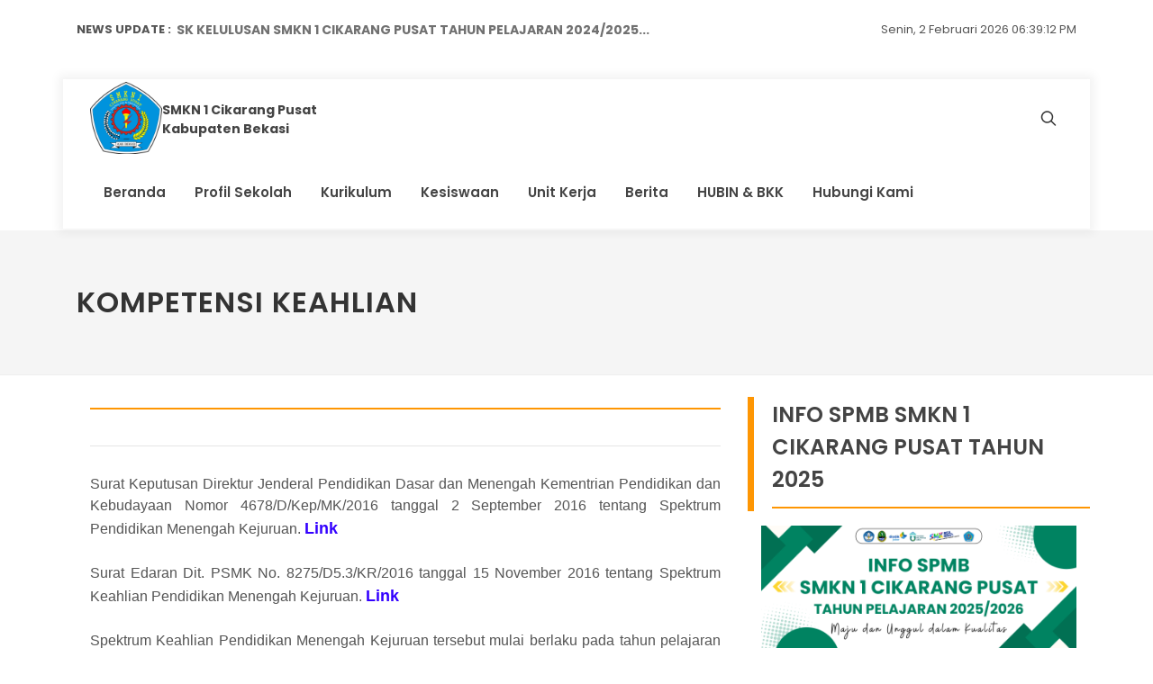

--- FILE ---
content_type: text/html; charset=UTF-8
request_url: https://www.smkn1cikarangpusat.sch.id/kompetensi-keahlian
body_size: 8876
content:

<!DOCTYPE html>
<html dir="ltr" lang="en-US">
<head>
        
    <meta http-equiv="Content-Type" content="text/html; charset=utf-8">
    <meta http-equiv="X-UA-Compatible" content="IE=edge">
    <meta name="viewport" content="width=device-width, initial-scale=1, shrink-to-fit=no">
    
	<meta name="title" content="Kompetensi Keahlian"/>
	<meta name="description" content="Surat Keputusan Direktur Jenderal Pendidikan Dasar
dan Menengah Kementrian Pendidikan dan Kebudayaan Nomor 4678/D/Kep/MK/2016
tanggal 2 September 2016 tentang Spektrum Pendidikan Menengah Kejuruan.�..."/>
	<meta name="keywords" content=" jurusan , kompetensi keahlian, smk n 1 cikarang pusat"/>
	<meta name="copyright" content="mysch.id"/>	
	<meta name="author" content="mysch.id"/>	
	<meta name="geo.placename" content="indonesia"/>
	<meta name="geo.country" content="id"/>
	<meta name="content-language" content="id"/>
	
	<meta property="fb:app_id" content="145000412781544" /> 
	<meta property="og:title" content="Kompetensi Keahlian" />
	<meta property="og:description" content="Surat Keputusan Direktur Jenderal Pendidikan Dasar
dan Menengah Kementrian Pendidikan dan Kebudayaan Nomor 4678/D/Kep/MK/2016
tanggal 2 September 2016 tentang Spektrum Pendidikan Menengah Kejuruan.�..." />
	<meta property="og:image" content="https://www.smkn1cikarangpusat.sch.id/upload/imagecache/721842logo1000pxl-600x600.png"/>
	<meta property="og:image:width" content="600" />
	<meta property="og:image:height" content="600" />
	<meta property="og:image:alt" content="Kompetensi Keahlian" />
	<meta property="og:type" content="article" />
	<meta property="og:url" content="https://www.smkn1cikarangpusat.sch.id/kompetensi-keahlian/" />
	<meta http-equiv="content-type" content="text/html; charset=utf-8" />
	<meta name="author" content="SemiColonWeb" />
	<!-- Favicon -->
    <link rel="shortcut icon" href="https://www.smkn1cikarangpusat.sch.id/upload/imagecache/91136312LOGOO-32x32.png">
    <!-- Style Top-->
    <style>
    @media (max-width: 992px) {
    
    			#top-bar.transparent-topbar {
    				z-index: 399;
    				border-bottom: 0;
    				margin-top: 15px;
    			}
    
    			#top-bar.transparent-topbar {
    				background: transparent !important;
    			}
    
    			#top-bar + #header.transparent-header.floating-header {
    				margin-top: 15px;
    			}
    
    		}
    
    		.dark .top-links li > a,
    		.dark #top-social li a { color: #FFF; }
    
    		.dark .top-links li:hover { background-color: rgba(255,255,255,0.15); }
    
    		.dark #top-social li { border-left: 0; }
        @media only screen and (max-width: 800px) {
        #top-bar {
           display: none;
        }
    }
    </style>

    <!-- JQuery-->
    <script src="https://id-jkt01-dos.ifvirty.com/bucket-edutekstorage7dotco/themes/canvas/js/jquery.js"></script>
    
    <!-- pagination -->
    <link rel="stylesheet" href="https://id-jkt01-dos.ifvirty.com/bucket-edutekstorage7dotco/themes/canvas/default/datatables/dataTables.bootstrap4.min.css">
    <script src="https://id-jkt01-dos.ifvirty.com/bucket-edutekstorage7dotco/themes/canvas/default/datatables/jquery.dataTables.min.js"></script>
    <script src="https://id-jkt01-dos.ifvirty.com/bucket-edutekstorage7dotco/themes/canvas/default/datatables/dataTables.bootstrap4.min.js"></script>
    <script src="https://id-jkt01-dos.ifvirty.com/bucket-edutekstorage7dotco/themes/canvas/default/datatables/datatables-demo.js"></script> 
    
<!-- Stylesheets
	============================================= -->
	<link href="https://fonts.googleapis.com/css?family=Cookie|Open+Sans:400,600,700,800,900|Poppins:300,400,500,600,700|Playfair+Display:400,400i,700,700i,900&display=swap" rel="stylesheet">
	<link rel="stylesheet" href="https://id-jkt01-dos.ifvirty.com/bucket-edutekstorage7dotco/themes/canvas/css/bootstrap.css" type="text/css" />
	<link rel="stylesheet" href="https://id-jkt01-dos.ifvirty.com/bucket-edutekstorage7dotco/themes/canvas/style.css" type="text/css" />
	<link rel="stylesheet" href="https://id-jkt01-dos.ifvirty.com/bucket-edutekstorage7dotco/themes/canvas/css/dark.css" type="text/css" />
	<link rel="stylesheet" href="https://id-jkt01-dos.ifvirty.com/bucket-edutekstorage7dotco/themes/canvas/css/font-icons.css" type="text/css" />
	<link rel="stylesheet" href="https://id-jkt01-dos.ifvirty.com/bucket-edutekstorage7dotco/themes/canvas/css/animate.css" type="text/css" />
	<link rel="stylesheet" href="https://id-jkt01-dos.ifvirty.com/bucket-edutekstorage7dotco/themes/canvas/css/magnific-popup.css" type="text/css" />
	<link rel="stylesheet" href="https://id-jkt01-dos.ifvirty.com/bucket-edutekstorage7dotco/themes/canvas/css/swiper.css" type="text/css" />
	
	<!-- Bootstrap Switch CSS -->
	<link rel="stylesheet" href="https://id-jkt01-dos.ifvirty.com/bucket-edutekstorage7dotco/themes/canvas/css/components/bs-switches.css" type="text/css" />

	<link rel="stylesheet" href="https://id-jkt01-dos.ifvirty.com/bucket-edutekstorage7dotco/themes/canvas/css/custom.css" type="text/css" />
	<meta name='viewport' content='initial-scale=1, viewport-fit=cover'>

	<!-- Seo Demo Specific Stylesheet -->
	<link rel="stylesheet" href="https://www.websitesekolah.my.id/cms_baru/theme/canvas/css/colors.php?color=FE9603" type="text/css" /> <!-- Theme Color -->
	<link rel="stylesheet" href="https://id-jkt01-dos.ifvirty.com/bucket-edutekstorage7dotco/themes/canvas/demos/seo/css/fonts.css" type="text/css" />
	<link rel="stylesheet" href="https://id-jkt01-dos.ifvirty.com/bucket-edutekstorage7dotco/themes/canvas/demos/seo/seo.css" type="text/css" />
	<!-- / -->

    <!-- Kode Tambahan -->
	<script data-ad-client="ca-pub-1785916545820372" async src="https://pagead2.googlesyndication.com/pagead/js/adsbygoogle.js"></script><meta name="google-site-verification" content="2NGyjHdz5j_D5MCPi_7PEV8-fo-qnf9CU6FOXZe3oPs" />
	<!-- Document Title
	============================================= -->
	<title>Kompetensi Keahlian</title>

</head>

<body class="stretched m-0">

	<!-- Document Wrapper
	============================================= -->
	<div id="wrapper" class="clearfix">

		<!-- Top Bar
		============================================= -->
		
<div id="top-bar" class="transparent-topbar" >
	<div class="container clearfix">

		<div class="row justify-content-between">
			<div class="col-12 col-md-auto">

				<!-- Top Links
				============================================= --><script type="text/javascript">
    $(document).ready(function(){
    var first = 0;
    var speed = 400;
    var pause = 3000;
    function removeFirst(){
    	first = $('ul#listticker li:first').html();
    	$('ul#listticker li:first')
    	.animate({opacity: 0}, speed)
    	.fadeOut('slow', function() {$(this).remove();});
    	addLast(first);
    }
    function addLast(first){
    	last = '<li style="display:none">'+first+'</li>';
    	$('ul#listticker').append(last)
    	$('ul#listticker li:last')
    	.animate({opacity: 1}, speed)
    	.fadeIn('slow')
    }
    interval = setInterval(removeFirst, pause);
    });
</script>
<style type="text/css">
#listticker{ float:left; height:20px;  overflow:hidden;}
#listticker li{ border:0; margin:0; padding:0; list-style:none;	 font-weight:400; }
#listticker a:link, #listticker a:visited {  text-decoration:none; font-weight:400; }
#listticker a:hover { text-decoration:none; color:#0000CC; font-weight:400; }
</style>
<div class='mt-2'>
    <b style="float:left;">NEWS UPDATE : &nbsp; </b>
    <ul id="listticker" >
        	
    		<li><a href="https://www.smkn1cikarangpusat.sch.id/berita/detail/991047/sk-kelulusan-smkn-1-cikarang-pusat-tahun-pelajaran-20242025/" title="SK KELULUSAN SMKN 1 CIKARANG PUSAT TAHUN PELAJARAN 2024/2025"><h5>SK KELULUSAN SMKN 1 CIKARANG PUSAT TAHUN PELAJARAN 2024/2025...</h5></a></li>	
    		<li><a href="https://www.smkn1cikarangpusat.sch.id/berita/detail/983347/pelaksanaan-sertifikasi-internasional--kemampuan-bahasa-inggris-toeic-2023-di-smkn-1-cikarang-pusat/" title="Pelaksanaan Sertifikasi Internasional  Kemampuan Bahasa Ingg"><h5>Pelaksanaan Sertifikasi Internasional  Kemampuan Bahasa Ingg...</h5></a></li>	
    		<li><a href="https://www.smkn1cikarangpusat.sch.id/berita/detail/982544/pengumuman-hasil-ppdb-tahap-2/" title="PENGUMUMAN HASIL PPDB TAHAP 2"><h5>PENGUMUMAN HASIL PPDB TAHAP 2...</h5></a></li>	
    		<li><a href="https://www.smkn1cikarangpusat.sch.id/berita/detail/981539/sk-kelulusan-smkn-1-cikarang-pusat-tahun-2023/" title="SK Kelulusan SMKN 1 Cikarang Pusat Tahun 2023"><h5>SK Kelulusan SMKN 1 Cikarang Pusat Tahun 2023...</h5></a></li>	
    		<li><a href="https://www.smkn1cikarangpusat.sch.id/berita/detail/429242/pengaruh-belajar-dirumah-terhadap-motivasi-siswa/" title="Pengaruh Belajar dirumah terhadap Motivasi Siswa"><h5>Pengaruh Belajar dirumah terhadap Motivasi Siswa...</h5></a></li>	
    		<li><a href="https://www.smkn1cikarangpusat.sch.id/berita/detail/146031/informasi-pas/" title="INFORMASI PAS"><h5>INFORMASI PAS...</h5></a></li>	
    		<li><a href="https://www.smkn1cikarangpusat.sch.id/berita/detail/144710/program-fasilitasi-ujian-sertifikasi-internasional-kemampuan-bahasa-inggris-dengan-toeic-dari-direktorat-smk-telah-memasuki-tahap-pelaksanaan-ujian-toeic/" title="Program Fasilitasi Ujian Sertifikasi Internasional Kemampuan"><h5>Program Fasilitasi Ujian Sertifikasi Internasional Kemampuan...</h5></a></li>	
    		<li><a href="https://www.smkn1cikarangpusat.sch.id/berita/detail/102490/smk-negeri-1-cikarang-pusat-juara-electrical-instalation-di-lks-2018/" title="SMK Negeri 1 Cikarang Pusat Juara Electrical Instalation di "><h5>SMK Negeri 1 Cikarang Pusat Juara Electrical Instalation di ...</h5></a></li>	
    		<li><a href="https://www.smkn1cikarangpusat.sch.id/berita/detail/98569/gladi--bersih-ujian-nasional-berbasis-komputer-unbk-di-smk-negeri-1-cikarang-pusat/" title="Gladi  Bersih Ujian Nasional Berbasis Komputer (UNBK) di SMK"><h5>Gladi  Bersih Ujian Nasional Berbasis Komputer (UNBK) di SMK...</h5></a></li>	
    		<li><a href="https://www.smkn1cikarangpusat.sch.id/berita/detail/97566/smk-negeri-1-cikarang-pusat-rayakan-milad-ke-11/" title="SMK Negeri 1 Cikarang Pusat Rayakan Milad Ke-11"><h5>SMK Negeri 1 Cikarang Pusat Rayakan Milad Ke-11...</h5></a></li>    
    </ul> 
</div><!-- .top-links end -->

			</div>

			<div class="col-12 col-md-auto mt-2">                    <div id="clock"></div>
            		<script type="text/javascript">
                		function showTime() {
                		    var months = ['Januari', 'Februari', 'Maret', 'April', 'Mei', 'Juni', 'Juli', 'Agustus', 'September', 'Oktober', 'November', 'Desember'];
                			var myDays = ['Minggu', 'Senin', 'Selasa', 'Rabu', 'Kamis', 'Jum&#39;at', 'Sabtu'];
                			var date = new Date();
                			var day = date.getDate();
                			var month = date.getMonth();
                			var thisDay = date.getDay(),
                			    thisDay = myDays[thisDay];
                			var yy = date.getYear();
                			var year = (yy < 1000) ? yy + 1900 : yy;
                			
                		    var a_p = "";
                		    var today = new Date();
                		    var curr_hour = today.getHours();
                		    var curr_minute = today.getMinutes();
                		    var curr_second = today.getSeconds();
                		    if (curr_hour < 12) {
                		        a_p = "AM";
                		    } else {
                		        a_p = "PM";
                		    }
                		    if (curr_hour == 0) {
                		        curr_hour = 12;
                		    }
                		    if (curr_hour > 12) {
                		        curr_hour = curr_hour - 12;
                		    }
                		    curr_hour = checkTime(curr_hour);
                		    curr_minute = checkTime(curr_minute);
                		    curr_second = checkTime(curr_second);
                		    document.getElementById('clock').innerHTML=thisDay + ', ' + day + ' ' + months[month] + ' ' + year + ' ' + curr_hour + ":" + curr_minute + ":" + curr_second + " " + a_p;
                		}
                 
                		function checkTime(i) {
                		    if (i < 10) {
                		        i = "0" + i;
                		    }
                		    return i;
                		}
                		setInterval(showTime, 500);
            		</script>
            						<!-- #top-social end -->
    
			</div>
		</div>

	</div>
</div><!-- #top-bar end -->

		<!-- Header
		============================================= -->
		<header id="header" class="transparent-header floating-header header-size-md">
			<div id="header-wrap">
				<div class="container">
					<div class="header-row">

						<!-- Logo
						============================================= -->
						<div id="logo">
							<a href="https://www.smkn1cikarangpusat.sch.id/" class="standard-logo" data-dark-logo="https://www.smkn1cikarangpusat.sch.id/upload/imagecache/721842logo1000pxl-100x100.png"><img src="https://www.smkn1cikarangpusat.sch.id/upload/imagecache/721842logo1000pxl-100x100.png" alt="Logo" title="SMKN 1 Cikarang Pusat"></a>
							<a href="https://www.smkn1cikarangpusat.sch.id/" class="retina-logo" data-dark-logo="https://www.smkn1cikarangpusat.sch.id/upload/imagecache/721842logo1000pxl-100x100.png"><img src="https://www.smkn1cikarangpusat.sch.id/upload/imagecache/721842logo1000pxl-100x100.png" alt="Logo" title="SMKN 1 Cikarang Pusat"></a>
							<h5 class='mt-4'>SMKN 1 Cikarang Pusat<br>Kabupaten Bekasi</h5>
						</div><!-- #logo end -->

						<div class="header-misc">

							<!-- Top Search
							============================================= -->
							<div id="top-search" class="header-misc-icon">
								<a href="#" id="top-search-trigger"><i class="icon-line-search"></i><i class="icon-line-cross"></i></a>
							</div><!-- #top-search end -->

							<!--<a href="#" class="button button-rounded ml-3 d-none d-sm-block">Get Started</a>-->

						</div>
					</div>

						<div id="primary-menu-trigger">
							<svg class="svg-trigger" viewBox="0 0 100 100"><path d="m 30,33 h 40 c 3.722839,0 7.5,3.126468 7.5,8.578427 0,5.451959 -2.727029,8.421573 -7.5,8.421573 h -20"></path><path d="m 30,50 h 40"></path><path d="m 70,67 h -40 c 0,0 -7.5,-0.802118 -7.5,-8.365747 0,-7.563629 7.5,-8.634253 7.5,-8.634253 h 20"></path></svg>
						</div>

						<!-- Primary Navigation
						============================================= -->
						<nav class="primary-menu with-arrows">

							<ul class="menu-container">
								                <li class='menu-item'><a class='menu-link' href="https://www.smkn1cikarangpusat.sch.id/">Beranda</a></li>                <li class="menu-item"><a class='menu-link' href="https://www.smkn1cikarangpusat.sch.id/profil-sekolah">Profil Sekolah</a>
    				<ul class="sub-menu-container">
    					                                        <li class="menu-item"><a class='menu-link' href="https://www.smkn1cikarangpusat.sch.id/profil-sekolah"><div>Profil Sekolah</div></a></li>                                        <li class="menu-item"><a class='menu-link' href="https://www.smkn1cikarangpusat.sch.id/visi-dan-misi"><div>Visi dan Misi</div></a></li>                                        <li class="menu-item"><a class='menu-link' href="https://www.smkn1cikarangpusat.sch.id/kebijakan-dan-saran-mutu"><div>Kebijakan dan Saran Mutu</div></a></li>                                        <li class="menu-item"><a class='menu-link' href="https://www.smkn1cikarangpusat.sch.id/struktur-organisasi"><div>Struktur Organisasi</div></a></li>                                        <li class="menu-item"><a class='menu-link' href="https://www.smkn1cikarangpusat.sch.id/fasilitas"><div>Fasilitas</div></a></li>                                        <li class="menu-item"><a class='menu-link' href="https://www.smkn1cikarangpusat.sch.id/data-pegawai"><div>Data Pegawai</div></a></li>                            
                    </ul>
                </li>                <li class="menu-item"><a class='menu-link' href="https://www.smkn1cikarangpusat.sch.id/kurikulum">Kurikulum</a>
    				<ul class="sub-menu-container">
    					                                        <li class="menu-item"><a class='menu-link' href="https://www.smkn1cikarangpusat.sch.id/wali-kelas"><div>Wali Kelas</div></a></li>                                        <li class="menu-item"><a class='menu-link' href="https://www.smkn1cikarangpusat.sch.id/data-siswa"><div>Data SIswa</div></a></li>                                        <li class="menu-item"><a class='menu-link' href="https://www.smkn1cikarangpusat.sch.id/data-guru"><div>Data Guru</div></a></li>                                        <li class="menu-item"><a class='menu-link' href="https://www.smkn1cikarangpusat.sch.id/kalender-akademik"><div>Kalender Akademik</div></a></li>                                        <li class="menu-item"><a class='menu-link' href="https://www.smkn1cikarangpusat.sch.id/materi-pembelajaran"><div>Materi Pembelajaran</div></a></li>                                        <li class="menu-item"><a class='menu-link' href="https://www.smkn1cikarangpusat.sch.id/silabus"><div>Silabus</div></a></li>                            
                    </ul>
                </li>                <li class="menu-item"><a class='menu-link' href="https://www.smkn1cikarangpusat.sch.id/kesiswaan">Kesiswaan</a>
    				<ul class="sub-menu-container">
    					                                        <li class="menu-item"><a class='menu-link' href="https://www.smkn1cikarangpusat.sch.id/ekstra-kurikuler"><div>Ekstra Kurikuler</div></a>
                                            <ul class="sub-menu-container">                                                        <li class="menu-item"><a class="menu-link" href="https://www.smkn1cikarangpusat.sch.id/pramuka">Pramuka</a></li>                                                        <li class="menu-item"><a class="menu-link" href="https://www.smkn1cikarangpusat.sch.id/paskibra">Paskibra</a></li>                                                        <li class="menu-item"><a class="menu-link" href="https://www.smkn1cikarangpusat.sch.id/pmr">PMR</a></li>                                                        <li class="menu-item"><a class="menu-link" href="https://www.smkn1cikarangpusat.sch.id/rohani-islam">Rohani Islam</a></li>                                                        <li class="menu-item"><a class="menu-link" href="https://www.smkn1cikarangpusat.sch.id/sispala">Sispala</a></li>                                                        <li class="menu-item"><a class="menu-link" href="https://www.smkn1cikarangpusat.sch.id/kir-tei">KIR TEI</a></li>                                                        <li class="menu-item"><a class="menu-link" href="https://www.smkn1cikarangpusat.sch.id/kir-tkr">KIR TKR</a></li>                                                        <li class="menu-item"><a class="menu-link" href="https://www.smkn1cikarangpusat.sch.id/kir-tp">KIR TP</a></li>                                                        <li class="menu-item"><a class="menu-link" href="https://www.smkn1cikarangpusat.sch.id/volly-ball">Volly Ball</a></li>                                                        <li class="menu-item"><a class="menu-link" href="https://www.smkn1cikarangpusat.sch.id/tenis-meja">Tenis Meja</a></li>                                                        <li class="menu-item"><a class="menu-link" href="https://www.smkn1cikarangpusat.sch.id/tarung-drajat">Tarung Drajat</a></li>                                                        <li class="menu-item"><a class="menu-link" href="https://www.smkn1cikarangpusat.sch.id/sepak-bola">Sepak Bola</a></li>                                            </ul>
                                        </li>                                        <li class="menu-item"><a class='menu-link' href="https://www.smkn1cikarangpusat.sch.id/prestasi-siswa"><div>Prestasi Siswa</div></a></li>                                        <li class="menu-item"><a class='menu-link' href="https://www.smkn1cikarangpusat.sch.id/alumni"><div>Alumni</div></a></li>                            
                    </ul>
                </li>                <li class="menu-item"><a class='menu-link' href="https://www.smkn1cikarangpusat.sch.id/unit-kerja">Unit Kerja</a>
    				<ul class="sub-menu-container">
    					                                        <li class="menu-item"><a class='menu-link' href="https://www.smkn1cikarangpusat.sch.id/kompetensi-keahlian"><div>Kompetensi Keahlian</div></a>
                                            <ul class="sub-menu-container">                                                        <li class="menu-item"><a class="menu-link" href="https://www.smkn1cikarangpusat.sch.id/teknik-pemesinan">TEKNIK PEMESINAN</a></li>                                                        <li class="menu-item"><a class="menu-link" href="https://www.smkn1cikarangpusat.sch.id/teknik-kendaraan-ringan">TEKNIK KENDARAAN RINGAN</a></li>                                                        <li class="menu-item"><a class="menu-link" href="https://www.smkn1cikarangpusat.sch.id/teknik-elektronika-industri">TEKNIK ELEKTRONIKA INDUSTRI</a></li>                                            </ul>
                                        </li>                                        <li class="menu-item"><a class='menu-link' href="https://www.smkn1cikarangpusat.sch.id/perpustakaan"><div>Perpustakaan</div></a></li>                                        <li class="menu-item"><a class='menu-link' href="https://www.smkn1cikarangpusat.sch.id/bpbk"><div>BP/BK</div></a></li>                                        <li class="menu-item"><a class='menu-link' href="https://www.smkn1cikarangpusat.sch.id/ict-sekolah"><div>ICT Sekolah</div></a></li>                            
                    </ul>
                </li>                <li class='menu-item'><a class='menu-link' href="https://www.smkn1cikarangpusat.sch.id/berita">Berita</a></li>                <li class="menu-item"><a class='menu-link' href="https://www.smkn1cikarangpusat.sch.id/hubin--bkk">HUBIN & BKK</a>
    				<ul class="sub-menu-container">
    					                                        <li class="menu-item"><a class='menu-link' href="https://www.smkn1cikarangpusat.sch.id/penelusuran-alumni"><div>PENELUSURAN ALUMNI</div></a></li>                            
                    </ul>
                </li>                <li class='menu-item'><a class='menu-link' href="https://www.smkn1cikarangpusat.sch.id/hubungi-kami">Hubungi Kami</a></li>		
							</ul>

						</nav><!-- #primary-menu end -->

						<form class="top-search-form" action="https://www.smkn1cikarangpusat.sch.id/berita/" method="get" style="background-color:white;">
							<input type="text" name="keyword" class="form-control" value="" placeholder="Type &amp; Hit Enter.." autocomplete="off">
						</form>
				</div>
			</div>
			<div class="header-wrap-clone"></div>
		</header>
		<!-- #header end -->

		<!-- Slider
		============================================= -->
	<section id="page-title" class="js-doc-top-el">

	<div class="container clearfix bottom-border-1">
		<h1 class='title-bottom-border'>Kompetensi Keahlian</h1>
		
	</div>

</section><section class="about-us-area section-padding-100 mt-4 js-doc-main-el">
    <div class="container clearfix">
        <div class="row">
            <div class="col-md-8">            				<div id="main">
                    			<div class="container">
                    				<div class="fancy-title title-bottom-border fadeInDownBig animated" data-animate="flash"><h2 class="nott ls0 mb-2" ></h2></div>
                    				<hr>
                    				<div class="main_body">
<p class="mt-4">
    </p>
	<p><p class="MsoNormal" style="margin-bottom:0cm;margin-bottom:.0001pt;text-align:
justify;line-height:150%"><span style="font-size:12.0pt;line-height:150%;
font-family:&quot;Arial&quot;,&quot;sans-serif&quot;;mso-fareast-font-family:&quot;Times New Roman&quot;;
mso-fareast-language:EN-GB">Surat Keputusan Direktur Jenderal Pendidikan Dasar
dan Menengah Kementrian Pendidikan dan Kebudayaan Nomor 4678/D/Kep/MK/2016
tanggal 2 September 2016 tentang Spektrum Pendidikan Menengah Kejuruan.&nbsp;</span><span style="font-size:12.0pt;line-height:150%;font-family:&quot;Times New Roman&quot;,&quot;serif&quot;;
mso-fareast-font-family:&quot;Times New Roman&quot;;mso-fareast-language:EN-GB"><b><span style="font-size: 13.5pt; line-height: 150%; font-family: Arial, sans-serif; background-image: initial; background-position: initial; background-size: initial; background-repeat: initial; background-attachment: initial; background-origin: initial; background-clip: initial;"><a href="http://smk.kemdikbud.go.id/konten/2059/surat-edaran-tentang-spektrum-keahlian-pendidikan-menengah-kejuruan" target="_blank" title="" style=""><font color="#3300ff">Link</font></a></span></b><o:p></o:p></span></p><p class="MsoNormal" style="margin-bottom:0cm;margin-bottom:.0001pt;text-align:
justify;line-height:150%"><span style="font-size:12.0pt;line-height:150%;font-family:&quot;Times New Roman&quot;,&quot;serif&quot;;
mso-fareast-font-family:&quot;Times New Roman&quot;;mso-fareast-language:EN-GB"><b><br></b></span></p>

<p class="MsoNormal" style="margin-bottom:0cm;margin-bottom:.0001pt;text-align:
justify;line-height:150%"><span style="font-size:12.0pt;line-height:150%;
font-family:&quot;Arial&quot;,&quot;sans-serif&quot;;mso-fareast-font-family:&quot;Times New Roman&quot;;
mso-fareast-language:EN-GB">Surat Edaran Dit. PSMK No. 8275/D5.3/KR/2016
tanggal 15 November 2016 tentang Spektrum Keahlian Pendidikan Menengah
Kejuruan.&nbsp;</span><span style="font-size:12.0pt;line-height:150%;
font-family:&quot;Times New Roman&quot;,&quot;serif&quot;;mso-fareast-font-family:&quot;Times New Roman&quot;;
mso-fareast-language:EN-GB"><b><span style="font-size: 13.5pt; line-height: 150%; font-family: Arial, sans-serif; background-image: initial; background-position: initial; background-size: initial; background-repeat: initial; background-attachment: initial; background-origin: initial; background-clip: initial;"><a href="http://smk.kemdikbud.go.id/konten/2059/surat-edaran-tentang-spektrum-keahlian-pendidikan-menengah-kejuruan" target="_blank" title="" style=""><font color="#3300ff">Link</font></a></span></b><o:p></o:p></span></p><p class="MsoNormal" style="margin-bottom:0cm;margin-bottom:.0001pt;text-align:
justify;line-height:150%"><span style="font-size:12.0pt;line-height:150%;
font-family:&quot;Times New Roman&quot;,&quot;serif&quot;;mso-fareast-font-family:&quot;Times New Roman&quot;;
mso-fareast-language:EN-GB"><b><br></b></span></p>

<p class="MsoNormal" style="margin-bottom:0cm;margin-bottom:.0001pt;text-align:
justify;line-height:150%"><span style="font-size:12.0pt;line-height:150%;
font-family:&quot;Arial&quot;,&quot;sans-serif&quot;;mso-fareast-font-family:&quot;Times New Roman&quot;;
mso-fareast-language:EN-GB">Spektrum Keahlian Pendidikan Menengah Kejuruan
tersebut mulai berlaku pada tahun pelajaran 2017/2018 untuk kelas X.</span><span style="font-size:12.0pt;line-height:150%;font-family:&quot;Times New Roman&quot;,&quot;serif&quot;;
mso-fareast-font-family:&quot;Times New Roman&quot;;mso-fareast-language:EN-GB"><o:p></o:p></span></p>

<p class="MsoNormal" style="margin-bottom:0cm;margin-bottom:.0001pt;text-align:
justify;line-height:150%"><span style="font-size:12.0pt;line-height:150%;
font-family:&quot;Times New Roman&quot;,&quot;serif&quot;;mso-fareast-font-family:&quot;Times New Roman&quot;;
mso-fareast-language:EN-GB">&nbsp;</span></p>

<p class="MsoNormal" style="margin-bottom:0cm;margin-bottom:.0001pt;text-align:
justify;line-height:150%"><span style="font-size:12.0pt;line-height:150%;
font-family:&quot;Arial&quot;,&quot;sans-serif&quot;;mso-fareast-font-family:&quot;Times New Roman&quot;;
mso-fareast-language:EN-GB"><b>No Kompetensi Keahlian (Spektrum 2016)</b></span><span style="font-size:12.0pt;line-height:150%;font-family:&quot;Times New Roman&quot;,&quot;serif&quot;;
mso-fareast-font-family:&quot;Times New Roman&quot;;mso-fareast-language:EN-GB"><o:p></o:p></span></p>

<p class="MsoNormal" style="margin-bottom:0cm;margin-bottom:.0001pt;text-align:
justify;line-height:150%"><span style="font-size:12.0pt;line-height:150%;
font-family:&quot;Arial&quot;,&quot;sans-serif&quot;;mso-fareast-font-family:&quot;Times New Roman&quot;;
mso-fareast-language:EN-GB">Teknik Kendaraan Ringan Otomotif (1.11.1)</span><span style="font-size:12.0pt;line-height:150%;font-family:&quot;Times New Roman&quot;,&quot;serif&quot;;
mso-fareast-font-family:&quot;Times New Roman&quot;;mso-fareast-language:EN-GB"><o:p></o:p></span></p>

<p class="MsoNormal" style="margin-bottom:0cm;margin-bottom:.0001pt;text-align:
justify;line-height:150%"><span style="font-size:12.0pt;line-height:150%;
font-family:&quot;Arial&quot;,&quot;sans-serif&quot;;mso-fareast-font-family:&quot;Times New Roman&quot;;
mso-fareast-language:EN-GB">Teknik Elektronika Industri (1.13.2</span><span style="font-size:12.0pt;line-height:150%;font-family:&quot;Times New Roman&quot;,&quot;serif&quot;;
mso-fareast-font-family:&quot;Times New Roman&quot;;mso-fareast-language:EN-GB"><o:p></o:p></span></p>

<p class="MsoNormal" style="margin-bottom:0cm;margin-bottom:.0001pt;text-align:
justify;line-height:150%"><span style="font-size:12.0pt;line-height:150%;
font-family:&quot;Arial&quot;,&quot;sans-serif&quot;;mso-fareast-font-family:&quot;Times New Roman&quot;;
mso-fareast-language:EN-GB">Teknik Pemesinan (1.4.1)</span><span style="font-size:12.0pt;line-height:150%;font-family:&quot;Times New Roman&quot;,&quot;serif&quot;;
mso-fareast-font-family:&quot;Times New Roman&quot;;mso-fareast-language:EN-GB"><o:p></o:p></span></p>

<p class="MsoNormal" style="margin-bottom:0cm;margin-bottom:.0001pt;text-align:
justify;line-height:150%"><span style="font-size:12.0pt;line-height:150%;
font-family:&quot;Times New Roman&quot;,&quot;serif&quot;;mso-fareast-font-family:&quot;Times New Roman&quot;;
mso-fareast-language:EN-GB">&nbsp;</span></p>

<p class="MsoNormal" style="margin-bottom:0cm;margin-bottom:.0001pt;text-align:
justify;line-height:150%"><span style="font-size:12.0pt;line-height:150%;
font-family:&quot;Times New Roman&quot;,&quot;serif&quot;;mso-fareast-font-family:&quot;Times New Roman&quot;;
mso-fareast-language:EN-GB">&nbsp;</span></p>

<p class="MsoNormal" style="text-align:justify;line-height:150%"><br></p></p>
	
</div>
                    			</div>
                    		</div>            				<div id="main">
                    			<div class="container">
                    				<div class="fancy-title title-bottom-border fadeInDownBig animated" data-animate="flash"><h2 class="nott ls0 mb-2" >VIDEO PROFIL</h2></div>
                    				<hr>
                    				<div class="main_body"><iframe width="560" height="315" src="https://www.youtube.com/embed/OLu3LtD7LSc?si=QMq-mRPY_oSVmR9T" title="YouTube video player" frameborder="0" allow="accelerometer; autoplay; clipboard-write; encrypted-media; gyroscope; picture-in-picture; web-share" referrerpolicy="strict-origin-when-cross-origin" allowfullscreen></iframe></div>
                    			</div>
                    		</div>			</div>
		    <div class="col-md-4">    						    	<div id="post-lists"class="widget clearfix">
        							    <div class='posts-sm row col-mb-30'>
            								<div class="title-block title-bottom-border mb-3"><h3 class="mb4 nott">INFO SPMB SMKN 1 CIKARANG PUSAT TAHUN 2025</h3></div>
            								<div class="font-weight-dark text-black-50 col-md-12"><h5>
<a href="https://s.id/SPMBCikpus2025" title="Info PPDB"  target="_blank">
    <img width="100%" src="https://www.smkn1cikarangpusat.sch.id/upload/imagecache/28399734PersiapanPKKS3x1,5(1)-400x200.png" alt="Info PPDB" />
</a> </h5></div>
        								</div>
            						</div>
        						    						    	<div id="post-lists"class="widget clearfix">
        							    <div class='posts-sm row col-mb-30'>
            								<div class="title-block title-bottom-border mb-3"><h3 class="mb4 nott">Kalender</h3></div>
            								<div class="font-weight-dark text-black-50 col-md-12"><h5>
	<p class="text-center" style="font-size:20px">Februari 2026</p>
	<table width="100%" id="kalender" cellpadding="0" cellspacing="0">
		<tr align="center" height="30" 
    		bgcolor='F0F0F0'		>
			<th width="25" id="minggu">Mg</th>
			<th width="25">Sn</th>
			<th width="25">Sl</th>
			<th width="25">Rb</th>
			<th width="25">Km</th>
			<th width="25">Jm</th>
			<th width="25">Sb</th>
		</tr><tr valign="middle">			<td height="38">
				<span style="color:#FF0000">1				</span>  
			</td>			<td height="38">
				<span style="color:#000000">2				</span>  
			</td>			<td height="38">
				<span style="color:#000000">3				</span>  
			</td>			<td height="38">
				<span style="color:#000000">4				</span>  
			</td>			<td height="38">
				<span style="color:#000000">5				</span>  
			</td>			<td height="38">
				<span style="color:#000000">6				</span>  
			</td>			<td height="38">
				<span style="color:#000000">7				</span>  
			</td></tr><tr valign="middle">			<td height="38">
				<span style="color:#FF0000">8				</span>  
			</td>			<td height="38">
				<span style="color:#000000">9				</span>  
			</td>			<td height="38">
				<span style="color:#000000">10				</span>  
			</td>			<td height="38">
				<span style="color:#000000">11				</span>  
			</td>			<td height="38">
				<span style="color:#000000">12				</span>  
			</td>			<td height="38">
				<span style="color:#000000">13				</span>  
			</td>			<td height="38">
				<span style="color:#000000">14				</span>  
			</td></tr><tr valign="middle">			<td height="38">
				<span style="color:#FF0000">15				</span>  
			</td>			<td height="38">
				<span style="color:#000000">16				</span>  
			</td>			<td height="38">
				<span style="color:#000000">17				</span>  
			</td>			<td height="38">
				<span style="color:#000000">18				</span>  
			</td>			<td height="38">
				<span style="color:#000000">19				</span>  
			</td>			<td height="38">
				<span style="color:#000000">20				</span>  
			</td>			<td height="38">
				<span style="color:#000000">21				</span>  
			</td></tr><tr valign="middle">			<td height="38">
				<span style="color:#FF0000">22				</span>  
			</td>			<td height="38">
				<span style="color:#000000">23				</span>  
			</td>			<td height="38">
				<span style="color:#000000">24				</span>  
			</td>			<td height="38">
				<span style="color:#000000">25				</span>  
			</td>			<td height="38">
				<span style="color:#000000">26				</span>  
			</td>			<td height="38">
				<span style="color:#000000">27				</span>  
			</td>			<td height="38">
				<span style="color:#000000">28				</span>  
			</td></tr>	</table></h5></div>
        								</div>
            						</div>
        						    						    	<div id="post-lists"class="widget clearfix">
        							    <div class='posts-sm row col-mb-30'>
            								<div class="title-block title-bottom-border mb-3"><h3 class="mb4 nott">Facebook Like Box</h3></div>
            								<div class="font-weight-dark text-black-50 col-md-12"><h5><iframe src="https://www.facebook.com/plugins/page.php?href=https%3A%2F%2Fwww.facebook.com%2Fsmkncikarangpusat&tabs=timeline&width=340&height=500&small_header=true&adapt_container_width=true&hide_cover=false&show_facepile=true&appId" width="340" height="500" style="border:none;overflow:hidden" scrolling="no" frameborder="0" allowfullscreen="true" allow="autoplay; clipboard-write; encrypted-media; picture-in-picture; web-share"></iframe></h5></div>
        								</div>
            						</div>
        						    						    	<div id="post-lists"class="widget clearfix">
        							    <div class='posts-sm row col-mb-30'>
            								<div class="title-block title-bottom-border mb-3"><h3 class="mb4 nott">Berita Terbaru</h3></div>
            								<div class="font-weight-dark text-black-50 col-md-12"><h5>        <div class="row">                <div class="single-latest-blog-post d-flex" style="padding:15px 0px;border-bottom:1px dashed #DADADA;">                    <!-- Post Article -->
                    
					<div class="posts-sm row col-mb-30">
                        <div class="entry col-12">
    						<div class="grid-inner row no-gutters">
    							<div class="col-auto">
    								<div class="entry-image">
    									<a href="https://www.smkn1cikarangpusat.sch.id/berita/detail/991047/sk-kelulusan-smkn-1-cikarang-pusat-tahun-pelajaran-20242025/"><img class='rounded-circle' src="https://www.smkn1cikarangpusat.sch.id/upload/imagecache/54990372MedsosSMK_20250507_202228_0000-100x100.png" alt="Image"></a>
    								</div>
    							</div>
    							<div class="col pl-3">
    								<div class="entry-title">
    									<h4><a href="https://www.smkn1cikarangpusat.sch.id/berita/detail/991047/sk-kelulusan-smkn-1-cikarang-pusat-tahun-pelajaran-20242025/">SK KELULUSAN SMKN 1 CIKARANG PUSAT TAHUN PELAJARAN 2024/2025</a></h4>
    								</div>
    								<div class="entry-meta">
    									<ul>
    										<li><i class="icon-calendar21"></i> 05-05-2025 pukul 09:08</li>
    									</ul>
    								</div>
    							</div>
    						</div>
    					</div>
                    </div>
                                </div>                <div class="single-latest-blog-post d-flex" style="padding:15px 0px;border-bottom:1px dashed #DADADA;">                    <!-- Post Article -->
                    
					<div class="posts-sm row col-mb-30">
                        <div class="entry col-12">
    						<div class="grid-inner row no-gutters">
    							<div class="col-auto">
    								<div class="entry-image">
    									<a href="https://www.smkn1cikarangpusat.sch.id/berita/detail/983347/pelaksanaan-sertifikasi-internasional--kemampuan-bahasa-inggris-toeic-2023-di-smkn-1-cikarang-pusat/"><img class='rounded-circle' src="https://www.smkn1cikarangpusat.sch.id/upload/imagecache/183533991_20230831_160532_0000-100x100.png" alt="Image"></a>
    								</div>
    							</div>
    							<div class="col pl-3">
    								<div class="entry-title">
    									<h4><a href="https://www.smkn1cikarangpusat.sch.id/berita/detail/983347/pelaksanaan-sertifikasi-internasional--kemampuan-bahasa-inggris-toeic-2023-di-smkn-1-cikarang-pusat/">Pelaksanaan Sertifikasi Internasional  Kemampuan Bahasa Inggris TOEIC 2023 di SMKN 1 CIKARANG PUSAT</a></h4>
    								</div>
    								<div class="entry-meta">
    									<ul>
    										<li><i class="icon-calendar21"></i> 31-08-2023 pukul 16:23</li>
    									</ul>
    								</div>
    							</div>
    						</div>
    					</div>
                    </div>
                                </div>                <div class="single-latest-blog-post d-flex" style="padding:15px 0px;border-bottom:1px dashed #DADADA;">                    <!-- Post Article -->
                    
					<div class="posts-sm row col-mb-30">
                        <div class="entry col-12">
    						<div class="grid-inner row no-gutters">
    							<div class="col-auto">
    								<div class="entry-image">
    									<a href="https://www.smkn1cikarangpusat.sch.id/berita/detail/982544/pengumuman-hasil-ppdb-tahap-2/"><img class='rounded-circle' src="https://www.smkn1cikarangpusat.sch.id/upload/imagecache/9375115120230709_204310_0000-100x100.png" alt="Image"></a>
    								</div>
    							</div>
    							<div class="col pl-3">
    								<div class="entry-title">
    									<h4><a href="https://www.smkn1cikarangpusat.sch.id/berita/detail/982544/pengumuman-hasil-ppdb-tahap-2/">PENGUMUMAN HASIL PPDB TAHAP 2</a></h4>
    								</div>
    								<div class="entry-meta">
    									<ul>
    										<li><i class="icon-calendar21"></i> 10-07-2023 pukul 13:41</li>
    									</ul>
    								</div>
    							</div>
    						</div>
    					</div>
                    </div>
                                </div>                <div class="single-latest-blog-post d-flex" style="padding:15px 0px;border-bottom:1px dashed #DADADA;">                    <!-- Post Article -->
                    
					<div class="posts-sm row col-mb-30">
                        <div class="entry col-12">
    						<div class="grid-inner row no-gutters">
    							<div class="col-auto">
    								<div class="entry-image">
    									<a href="https://www.smkn1cikarangpusat.sch.id/berita/detail/981539/sk-kelulusan-smkn-1-cikarang-pusat-tahun-2023/"><img class='rounded-circle' src="https://www.smkn1cikarangpusat.sch.id/upload/imagecache/4956287120230505_160219_0000-100x100.png" alt="Image"></a>
    								</div>
    							</div>
    							<div class="col pl-3">
    								<div class="entry-title">
    									<h4><a href="https://www.smkn1cikarangpusat.sch.id/berita/detail/981539/sk-kelulusan-smkn-1-cikarang-pusat-tahun-2023/">SK Kelulusan SMKN 1 Cikarang Pusat Tahun 2023</a></h4>
    								</div>
    								<div class="entry-meta">
    									<ul>
    										<li><i class="icon-calendar21"></i> 05-05-2023 pukul 16:14</li>
    									</ul>
    								</div>
    							</div>
    						</div>
    					</div>
                    </div>
                                </div>                <div class="single-latest-blog-post d-flex" style="padding:15px 0px;border-bottom:1px dashed #DADADA;">                    <!-- Post Article -->
                    
					<div class="posts-sm row col-mb-30">
                        <div class="entry col-12">
    						<div class="grid-inner row no-gutters">
    							<div class="col-auto">
    								<div class="entry-image">
    									<a href="https://www.smkn1cikarangpusat.sch.id/berita/detail/144710/program-fasilitasi-ujian-sertifikasi-internasional-kemampuan-bahasa-inggris-dengan-toeic-dari-direktorat-smk-telah-memasuki-tahap-pelaksanaan-ujian-toeic/"><img class='rounded-circle' src="https://www.smkn1cikarangpusat.sch.id/upload/imagecache/43174264toeic-100x100.jpeg" alt="Image"></a>
    								</div>
    							</div>
    							<div class="col pl-3">
    								<div class="entry-title">
    									<h4><a href="https://www.smkn1cikarangpusat.sch.id/berita/detail/144710/program-fasilitasi-ujian-sertifikasi-internasional-kemampuan-bahasa-inggris-dengan-toeic-dari-direktorat-smk-telah-memasuki-tahap-pelaksanaan-ujian-toeic/">Program Fasilitasi Ujian Sertifikasi Internasional Kemampuan Bahasa Inggris dengan TOEIC dari Direktorat SMK telah Memasuki Tahap Pelaksanaan Ujian TOEIC</a></h4>
    								</div>
    								<div class="entry-meta">
    									<ul>
    										<li><i class="icon-calendar21"></i> 28-10-2020 pukul 12:35</li>
    									</ul>
    								</div>
    							</div>
    						</div>
    					</div>
                    </div>
                                </div>                <div class="single-latest-blog-post d-flex" style="padding:15px 0px;border-bottom:1px dashed #DADADA;">                    <!-- Post Article -->
                    
					<div class="posts-sm row col-mb-30">
                        <div class="entry col-12">
    						<div class="grid-inner row no-gutters">
    							<div class="col-auto">
    								<div class="entry-image">
    									<a href="https://www.smkn1cikarangpusat.sch.id/berita/detail/102490/smk-negeri-1-cikarang-pusat-juara-electrical-instalation-di-lks-2018/"><img class='rounded-circle' src="https://www.smkn1cikarangpusat.sch.id/upload/imagecache/1877786700WhatsAppImage2018-09-05at07.32.28-100x100.jpeg" alt="Image"></a>
    								</div>
    							</div>
    							<div class="col pl-3">
    								<div class="entry-title">
    									<h4><a href="https://www.smkn1cikarangpusat.sch.id/berita/detail/102490/smk-negeri-1-cikarang-pusat-juara-electrical-instalation-di-lks-2018/">SMK Negeri 1 Cikarang Pusat Juara Electrical Instalation di LKS 2018</a></h4>
    								</div>
    								<div class="entry-meta">
    									<ul>
    										<li><i class="icon-calendar21"></i> 05-09-2018 pukul 08:29</li>
    									</ul>
    								</div>
    							</div>
    						</div>
    					</div>
                    </div>
                                </div>        </div></h5></div>
        								</div>
            						</div>
        									</div>
		</div>
	</div>
</section>
		<!-- Slider
		============================================= -->

		<!-- Footer
		============================================= -->
		<footer id="footer" class='light'>
			<div class="container">

				<!-- Footer Widgets
				============================================= -->
				<div class="footer-widgets-wrap pb-4">

					<div class="row">						            <div class="col-lg-3 col-md-3 col-12 mt-4">
            							<div class="widget">
            								<h3 class="fancy-title title-border title-left nott"></h3>
                                            <hr>
            								<div>
            								    
    
    <b><i class="icon-home2 mr-1"></i>Alamat :</b>
	<p>Jl. Raya Pasirranji RT. 003 RW. 002
Desa Pasirranji Kecamatan Cikarang Pusat</p>
			<b><i class="icon-phone3 mr-1"></i>Telepon :</b>
		<p>021 39711567</p>		<b><i class="icon-fax mr-1"></i>Fax :</b>
		<p>-</p>		<b><i class="icon-envelope-alt mr-1"></i>Email :</b>
		<p>smkncikpus@gmail.com - smkncikpus@yahoo.com</p>		<b><i class="icon-globe1 mr-1"></i>Website :</b>
		<p>smkn1cikarangpusat.sch.id</p>	<h4>Media Sosial :</h4>
		<ul class="side" style="margin-left:10px;">
		    		        <li><i></i><a href="https://www.facebook.com/smkncikarangpusat/" title="Facebook" target="_blank">Facebook</a></li>
		        		        <li><i></i><a href="-" title="Twitter" target="_blank">Twitter</a></li>
		        		        <li><i></i><a href="https://www.instagram.com/smkn1cikarangpusat_official/" title="Instagram" target="_blank">Instagram</a></li>
		        		        <li><i></i><a href="https://www.youtube.com/@smkn1cikarangpusat" title="Youtube" target="_blank">Youtube</a></li>
		        		        <li><i></i><a href="https://wa.me/https://wa.me/+6285817948724" title="Whatsapp" target="_blank">Whatsapp</a></li>
		        		</ul>
		            								</div>
            
            							</div>
            						</div>						            <div class="col-lg-3 col-md-3 col-12 mt-4">
            							<div class="widget">
            								<h3 class="fancy-title title-border title-left nott"></h3>
                                            <hr>
            								<div>
            								            <div style="padding:5px 0px; border-bottom:1px dashed #DADADA;">
            <a href="https://dapo.dikdasmen.go.id/" title="Dapodik Sekolah" target="_blank">
                Dapodik Sekolah            </a>
        </div>        <div style="padding:5px 0px; border-bottom:1px dashed #DADADA;">
            <a href="https://disdik.jabarprov.go.id/" title="Disdik Prov. Jabar" target="_blank">
                Disdik Prov. Jabar            </a>
        </div>        <div style="padding:5px 0px; border-bottom:1px dashed #DADADA;">
            <a href="http://smk.kemdikbud.go.id/" title="Dit. PSMK" target="_blank">
                Dit. PSMK            </a>
        </div>        <div style="padding:5px 0px; border-bottom:1px dashed #DADADA;">
            <a href="http://ult.kemdikbud.go.id/" title="Layanan Kemdikbud" target="_blank">
                Layanan Kemdikbud            </a>
        </div>        <div style="padding:5px 0px; border-bottom:1px dashed #DADADA;">
            <a href="https://www.bekasikab.go.id/" title="Pemda Bekasi" target="_blank">
                Pemda Bekasi            </a>
        </div>        <div style="padding:5px 0px; border-bottom:1px dashed #DADADA;">
            <a href="https://skp.sdm.kemdikbud.go.id/skp/site/login.jsp" title="SKP Prov. Jabar" target="_blank">
                SKP Prov. Jabar            </a>
        </div>            								</div>
            
            							</div>
            						</div>						            <div class="col-lg-3 col-md-3 col-12 mt-4">
            							<div class="widget">
            								<h3 class="fancy-title title-border title-left nott"></h3>
                                            <hr>
            								<div>
            								    <a href='https://free-hit-counters.net/'>free-hit-counters</a> <script type='text/javascript' src='https://www.freevisitorcounters.com/auth.php?id=fe4d2468deec407e82b473de6fc2201118d38097'></script>
<script type="text/javascript" src="https://www.freevisitorcounters.com/en/home/counter/769995/t/0"></script>            								</div>
            
            							</div>
            						</div>						            <div class="col-lg-3 col-md-3 col-12 mt-4">
            							<div class="widget">
            								<h3 class="fancy-title title-border title-left nott">Lokasi Sekolah</h3>
                                            <hr>
            								<div>
            								    <iframe src="https://www.google.com/maps/embed?pb=!1m18!1m12!1m3!1d3965.0014386894186!2d107.21124131450387!3d-6.393814664315393!2m3!1f0!2f0!3f0!3m2!1i1024!2i768!4f13.1!3m3!1m2!1s0x2e699ec407612307%3A0x6e0b154e738c584d!2sSMK%20NEGERI%201%20CIKARANG%20PUSAT!5e0!3m2!1sid!2sid!4v1618891348671!5m2!1sid!2sid" width="400" height="300" style="border:0;" allowfullscreen="" loading="lazy"></iframe>            								</div>
            
            							</div>
            						</div>						

					</div>
				</div><!-- .footer-widgets-wrap end -->
			</div>

			<!-- Copyrights
			============================================= -->
			<div id="copyrights" style="background: url('https://id-jkt01-dos.ifvirty.com/bucket-edutekstorage7dotco/themes/canvas/demos/seo/footer.svg') no-repeat top center; background-size: cover; padding-top: 70px;">
				<div class="container">

					<div class="row justify-content-between align-items-center text-left">
						<div class="col-md-12">
							Copyright © 2023 SMK Negeri 1 Cikarang Pusat | Powered By ICT Cikpus						</div>
					</div>

				</div>
			</div><!-- #copyrights end -->
		</footer>
<!-- #footer end --><!-- #footer end -->

	</div><!-- #wrapper end -->

	<!-- Go To Top
	============================================= -->
	<div id="gotoTop" class="icon-angle-up"></div>

	<!-- JavaScripts
	============================================= -->
	<script src="https://id-jkt01-dos.ifvirty.com/bucket-edutekstorage7dotco/themes/canvas/js/plugins.min.js"></script>

	<!-- Footer Scripts
	============================================= -->
	<script src="https://id-jkt01-dos.ifvirty.com/bucket-edutekstorage7dotco/themes/canvas/js/functions.js"></script>
	
	<!--SUSPEND SITE-->

</body>
</html>


--- FILE ---
content_type: text/html; charset=utf-8
request_url: https://www.google.com/recaptcha/api2/aframe
body_size: 264
content:
<!DOCTYPE HTML><html><head><meta http-equiv="content-type" content="text/html; charset=UTF-8"></head><body><script nonce="ICAadvSnDBSC5Ryy0gkB7g">/** Anti-fraud and anti-abuse applications only. See google.com/recaptcha */ try{var clients={'sodar':'https://pagead2.googlesyndication.com/pagead/sodar?'};window.addEventListener("message",function(a){try{if(a.source===window.parent){var b=JSON.parse(a.data);var c=clients[b['id']];if(c){var d=document.createElement('img');d.src=c+b['params']+'&rc='+(localStorage.getItem("rc::a")?sessionStorage.getItem("rc::b"):"");window.document.body.appendChild(d);sessionStorage.setItem("rc::e",parseInt(sessionStorage.getItem("rc::e")||0)+1);localStorage.setItem("rc::h",'1770057550579');}}}catch(b){}});window.parent.postMessage("_grecaptcha_ready", "*");}catch(b){}</script></body></html>

--- FILE ---
content_type: text/css
request_url: https://id-jkt01-dos.ifvirty.com/bucket-edutekstorage7dotco/themes/canvas/demos/seo/seo.css
body_size: 7559
content:
/* ----------------------------------------------------------------
	Canvas: SEO
-----------------------------------------------------------------*/

/* Root Settings
-----------------------------------------------------------------*/
:root {
	--themecolor:  #fE9603;
	--buttonthemecolor: rgba(254,150,3,0.15);
	--badgethemecolor: rgba(254,150,3,0.09);
	--basefontsize: 16px;
	--fontfamily: 'Poppins', sans-serif;
	--headerboxshadow: 0 0 10px 5px rgba(0, 0, 0, 0.05);;
	--menufontsize: 15px;
}

@media (min-width: 992px) {

	.header-size-md.sticky-header-shrink #header-wrap #logo img {
		height: 70px;
	}

	.header-size-md.sticky-header-shrink .menu-container > .menu-item > .menu-link {
		padding-top: 24px; /* (70px - 22px)/2 */
		padding-bottom: 24px; /* (70px - 22px)/2 */
	}

}

/* Buttons
-----------------------------------------------------------------*/
.button {
	text-shadow: none;
	font-weight: 600;
}

.button:hover {
	transform: translateY(-1px);
	box-shadow: 0 4px 15px rgba(0,0,0,0.05);
}

/* Top Links
-----------------------------------------------------------------*/
.top-links-item {
	border-left: 0;
}

.top-links-item a img {
	position: relative;
	display: inline-block;
	border-radius: 20px;
	width: 20px;
	height: 20px;
	top: -2px;
	margin-right: 8px;
	border: 1px solid #FFF;
	background-color: #555;
}

.dark #top-social li a { color: #555; }

.border-bottom { border-color: #EEE !important;}

.feature-box h3 span { font-size: var(--basefontsize); }

.heading-block > p {
	font-size: var(--basefontsize);
	color: #777;
}

.slider-title p,
.feature-box.fbox-center p {
	font-size: calc( var(--basefontsize) - 1px );
	line-height: 1.7;
	color: #777;
	letter-spacing: 0;
}

.play-icon i {
	width: 70px;
	height: 70px;
	line-height: 71px;
	font-size: 24px;
	background: linear-gradient(60deg, #fE9603, #ff8e01, #ed9931, #f37055);
	color: #FFF;
	text-align: center;
	border-radius: 50%;
	padding-left: 4px;
	box-shadow: 0 5px 10px rgba(0, 0, 0, 0.2);
	transition: transform .3s ease;
	animation: animdgradient 3s ease alternate infinite;
	background-size: 300% 300%;
}

@keyframes animdgradient {
	0% {
		background-position: 0% 50%;
	}
	50% {
		background-position: 100% 50%;
	}
	100% {
		background-position: 0% 50%;
	}
}

.play-icon:hover i { transform: scale(1.1); }

#oc-clients .oc-item img { height: 32px; }

/* Pricing Switcher
-----------------------------------------------------------------*/
input.switch-toggle-round + label::before,
input.switch-toggle-round + label {
	border-radius: 4px;
	background-color: var(--themecolor);
}

.price-discount {
	position: relative;
	top: -12px;
	margin-left: 10px;
	background: url('images/icons/discount.svg') no-repeat 0 0;
	width: 60px;
	height: 39px;
}

input.switch-toggle-round + label::after { border-radius: 4px }

/* Pricing Boxes
-----------------------------------------------------------------*/
.pricing-box {
	border-color: rgba(17, 18, 18, .1);
	text-align: left;
	padding: 20px;
	background-color: #FFF;
	box-shadow: none;
	margin-right: -1px;
}


/* Pricing Boxes - Title
-----------------------------------------------------------------*/
.pricing-title {
	padding: 0;
	background-color: transparent;
	border-bottom: 0;
}

.pricing-title h3 {
	margin: 0;
	font-size: 21px;
	letter-spacing: 0;
	color: #555;
	text-transform: none;
}

.pricing-title span {
	font-size: 14px;
	text-transform: capitalize;
}


/* Pricing Boxes - Price
-----------------------------------------------------------------*/
.pricing-price {
	position: relative;
	font-weight: 500;
}

.pricing-price::after { content: none; }

.pricing-price span.price-tenure {
	display: block;
	font-weight: normal;
	color: #AAA;
	text-transform: lowercase;
}

/* Pricing Boxes - Features
-----------------------------------------------------------------*/
.pricing-features {
	padding: 0 0 1.25rem 0;
}

.pricing-features li {
	padding: 7px 0;
	font-size: 14px;
}

.pricing-features li i {
	position: relative;
	top: 2px;
	font-size: var(--basefontsize);
}


/* Pricing Boxes - Action
-----------------------------------------------------------------*/
.pricing-action {
	padding: 0;
	text-align: center;
}

/* Badge
-----------------------------------------------------------------*/
.badge {
	padding: 8px;
	font-size: 12px;
	margin-bottom: 15px;
	border-radius: 2px;
	font-weight: 500;
	line-height: .8;
}

.badge.badge-default {
	border: 1px solid var(--themecolor);
	color: var(--themecolor);
}

/* Testimonials Carousel
-----------------------------------------------------------------*/
.testimonials-carousel .owl-stage { padding-top: 40px }

.testimonials-carousel .owl-item {
	opacity: .6;
	transition: transform .3s ease;
	transform: scale(0.8);
}

.testimonials-carousel .owl-item.active.center {
	opacity: 1;
	transform: scale(1);
}

.testimonial {
	border: 0;
	box-shadow: 0 0 35px rgba(140, 152, 164, 0.2);
	border-radius: 0.25rem;
	padding: 25px;
}

.testi-image {
	float: none;
	margin: -55px auto 0;
	margin-bottom: 20px;
}

.testi-content p {
	text-align: center;
	font-style: normal;
	font-family: var(--fontfamily);
	font-size: var(--basefontsize);
}

.testi-meta {
	text-align: center;
	margin-top: 20px;
}

/* Blog
-----------------------------------------------------------------*/
.entry-title h3 {
	font-size: 17px;
	margin-bottom: 13px;
}

.entry .entry-title h3 a { color: #222 !important }

.entry-meta li::before { content: "\00b7"; }

/* Footer
-----------------------------------------------------------------*/
.footer-big-contacts {
	color: #333;
	font-size: 20px;
	font-weight: bold;
	letter-spacing: 1px;
}

.footer-big-contacts span {
	display: block;
	font-size: 10px;
	font-weight: 400;
	text-transform: uppercase;
	color: #888;
	letter-spacing: 2px;
}

.dark .footer-big-contacts { color: rgba(255,255,255,0.8); }

.subscribe-widget .form-control { height: calc(2.25rem + 4px) !important; }

.subscribe-widget .button {
	transform: none;
	box-shadow: none;
}

.promo-section::before {
	content: '';
    position: absolute;
    top: -17%;
    left: 45%;
    width: 80%;
    height: 451px;
    background-size: 1280px 451px;
    background-repeat: no-repeat;
	background-image: url('images/hero/hero-3.svg');
}


/* Responsive Device more than 992px (.device-md >)
-----------------------------------------------------------------*/
@media (min-width: 992px) {

	#header.transparent-header.floating-header {
		margin-top: 15px;
	}

	#header:not(.sticky-header) #header-wrap .container { box-shadow: var(--headerboxshadow) }

	.menu-link {
		text-transform: none;
		letter-spacing: 0;
		font-size: var(--menufontsize);
		font-weight: 600;
	}

	.sub-menu-container .menu-item > .menu-link {
		font-size: calc( var(--menufontsize) - 1px );
	}

	/* Topbar
	-----------------------------------------------------------------*/
	#top-bar.transparent-topbar {
		border-bottom: 0;
		z-index: 399;
		margin-top: 15px;
		background: transparent;
	}

	/* Slider Text
	-----------------------------------------------------------------*/
	.slider-title h2 {
		font-size: 50px;
		line-height: 1.3;
		letter-spacing: -1px;
		font-weight: 700;
		margin-bottom: 26px;
	}

	.slider-title h3 {
		font-size: 18px;
		color: #AAA;
	}
}